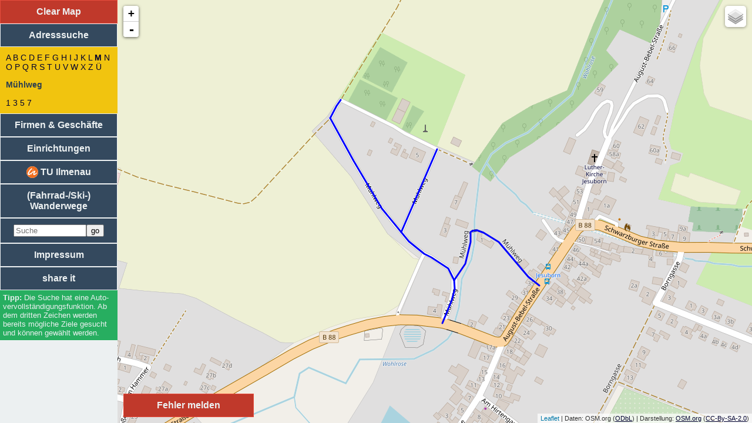

--- FILE ---
content_type: text/html; charset=UTF-8
request_url: https://stadtplan-ilmenau.de/ajax.php?f=goo.gl&long=https%3A//stadtplan-ilmenau.de/index.php%3Fflag%3Dadress%26street%3DM%25C3%25BChlweg%26pk_campaign%3DShortLink
body_size: 123
content:
{"short":"https:\/\/stadtplan-ilmenau.de\/index.php?flag=adress&street=M%C3%BChlweg&pk_campaign=ShortLink"}

--- FILE ---
content_type: text/html; charset=UTF-8
request_url: https://stadtplan-ilmenau.de/ajax.php?f=abc&abc=M&street=M%C3%BChlweg
body_size: 680
content:
{"html":"<a href='#!flag=adress' onclick='abc(\"A\")' class='abc'>A<\/a> <a href='#!flag=adress' onclick='abc(\"B\")' class='abc'>B<\/a> <a href='#!flag=adress' onclick='abc(\"C\")' class='abc'>C<\/a> <a href='#!flag=adress' onclick='abc(\"D\")' class='abc'>D<\/a> <a href='#!flag=adress' onclick='abc(\"E\")' class='abc'>E<\/a> <a href='#!flag=adress' onclick='abc(\"F\")' class='abc'>F<\/a> <a href='#!flag=adress' onclick='abc(\"G\")' class='abc'>G<\/a> <a href='#!flag=adress' onclick='abc(\"H\")' class='abc'>H<\/a> <a href='#!flag=adress' onclick='abc(\"I\")' class='abc'>I<\/a> <a href='#!flag=adress' onclick='abc(\"J\")' class='abc'>J<\/a> <a href='#!flag=adress' onclick='abc(\"K\")' class='abc'>K<\/a> <a href='#!flag=adress' onclick='abc(\"L\")' class='abc'>L<\/a> <a class='abc_found' href='#!flag=adress' onclick='abc(\"M\")'>M<\/a> <a href='#!flag=adress' onclick='abc(\"N\")' class='abc'>N<\/a> <a href='#!flag=adress' onclick='abc(\"O\")' class='abc'>O<\/a> <a href='#!flag=adress' onclick='abc(\"P\")' class='abc'>P<\/a> <a href='#!flag=adress' onclick='abc(\"Q\")' class='abc'>Q<\/a> <a href='#!flag=adress' onclick='abc(\"R\")' class='abc'>R<\/a> <a href='#!flag=adress' onclick='abc(\"S\")' class='abc'>S<\/a> <a href='#!flag=adress' onclick='abc(\"T\")' class='abc'>T<\/a> <a href='#!flag=adress' onclick='abc(\"U\")' class='abc'>U<\/a> <a href='#!flag=adress' onclick='abc(\"V\")' class='abc'>V<\/a> <a href='#!flag=adress' onclick='abc(\"W\")' class='abc'>W<\/a> <a href='#!flag=adress' onclick='abc(\"X\")' class='abc'>X<\/a> <a href='#!flag=adress' onclick='abc(\"Z\")' class='abc'>Z<\/a> <a href='#!flag=adress' onclick='abc(\"&Uuml;\")' class='abc'>&Uuml;<\/a> \t<p><b>M&uuml;hlweg<\/b><\/p>\n<div class='hsnr'><a href='#!flag=adress&street=M%FChlweg&number=1' onclick='adress(\"M&uuml;hlweg\",\"1\")'>1<\/a> <a href='#!flag=adress&street=M%FChlweg&number=3' onclick='adress(\"M&uuml;hlweg\",\"3\")'>3<\/a> <a href='#!flag=adress&street=M%FChlweg&number=5' onclick='adress(\"M&uuml;hlweg\",\"5\")'>5<\/a> <a href='#!flag=adress&street=M%FChlweg&number=7' onclick='adress(\"M&uuml;hlweg\",\"7\")'>7<\/a> <\/div>","line":[[[11.0200646,50.6581615],[11.0200656,50.6580558],[11.0200158,50.6579289],[11.0198471,50.6576637]],[[11.0200646,50.6581615],[11.0200179,50.6582252],[11.0199549,50.6582955],[11.0196439,50.6584288],[11.0195128,50.6584688],[11.0192303,50.6586078],[11.0190964,50.658718],[11.0189745,50.6588034],[11.0187398,50.6589929],[11.0186207,50.6591157],[11.0182238,50.6595391],[11.0177965,50.6600357]],[[11.0177965,50.6600357],[11.0179179,50.6601837],[11.0179891,50.6602466]],[[11.0203912,50.6587286],[11.0203598,50.6587171],[11.0203573,50.6586005],[11.0203201,50.6584989],[11.0202584,50.6583487],[11.0200646,50.6581615]],[[11.0190964,50.658718],[11.0197506,50.6596773]],[[11.0204751,50.6587385],[11.0203912,50.6587286]],[[11.0216196,50.6581024],[11.0214065,50.6581982],[11.0208714,50.6586028],[11.0205978,50.6587097],[11.0204751,50.6587385]]],"minlat":"50.6576637","minlon":"11.0177965","maxlat":"50.6602466","maxlon":"11.0216196"}

--- FILE ---
content_type: text/html; charset=UTF-8
request_url: https://stadtplan-ilmenau.de/plugins/pegel/ajax.php?url=166640&lat=50.68086&lon=10.92881
body_size: 137
content:
{"timestamp":"2026-01-22T06:00:00+01:00","value":24,"stateMnwMhw":"unknown","stateNswHsw":"unknown","uuid":"166640","lat":"50.68086","lon":"10.92881"}

--- FILE ---
content_type: text/css
request_url: https://stadtplan-ilmenau.de/css/css.css
body_size: 1176
content:
@font-face {
    font-family: "Web Symbols";
    src: 
		url('/fonts/websymbolsregular-webfont.eot') format('eot'), 
		url('/fonts/websymbolsregular-webfont.ttf') format('truetype'), 
		url('/fonts/websymbolsregular-webfont.woff') format('woff');
    font-weight: normal;
    font-style: normal;
}

a.socialmedia {
  font-family: "Web Symbols";
  font-weight: normal;
  font-style: normal; 
}

.dialog {
	display:none;
	font-size:0.8em;
	overflow: auto;
}
#nav {
	position:absolute;
	left:0px;
	width:200px;
	top:0px;
	bottom:0px;
	height:100%;
	overflow:auto;
	background-color:#ecf0f1;
	color:#2c3e50;
}

#nav a:hover {
  background-color: #0c1e20;
}

.navblock {
	padding: 10px;
	text-align:center;
	font-weight:bold;
	border:1px solid #ecf0f1;
	background-color:#34495e;
	cursor:pointer;
	display: block;
	color:#ecf0f1;
}

a img {
	border-width:0px;
}

.navblock:hover{
  color: #ecf0f1;
  background-color:#2c3e50;
}

#clearmap {
	display:none;
    padding: 10px;
	text-align:center;
	font-weight:bold;
	border:1px solid #e74c3c;
	background-color:#c0392b;
	cursor:pointer;
	color:#ecf0f1;
}
#clearmap:hover{
	border:1px solid #c0392b;
	background-color:#e74c3c;
	color:#ecf0f1;
}

#nav .inhalt {
	padding: 10px;
	background-color:#f1c40f;
	font-size: 90%;
	color:#2c3e50;
}
#nav .inhalt a:hover {
	background-color:#e67e22;
	color:#2c3e50;
}

#nav ul {
	padding-left: 7px;
}

div#main {
	left:200px;
	right:0px;
	top:0px;
	bottom:0px;
	height:100%;
	position:absolute;
	background-color:#0000ff;
}

html,body {
  background-color: #000000;
  height: 100%;
  width: 100%;
  margin: 0px; 
  padding: 0;
  font-family: Verdana, Arial;
  font-size: 1em;
  overflow: hidden;
}
 
a {
  color: #00002f;
  text-decoration: none;
}

a.extern {
  color: #00002F;
  text-decoration: underline;
}
 
a:hover.extern {
  color: #0000ff;
}

a:hover{
  color: #0000ff;
}

#header {
  font-family: Verdana, Arial;
  font-size: 1em;
  overflow: hidden;
  color: #ffffff;
}
 
#map {
  height: 100%;
  width: 100%;
  padding: 0; margin: 0;
}
 
#content {
  font-size: 1em;
}
 
#osm {
  font-size: 0.7em;
  font-style: italic;
  margin-bottom: 20px;
}

.inhalt {
  display:none;
}

.abc_found {
  font-weight:bold;
}
.ui-helper-hidden-accessible {
	font-size:70%;
}
.ui-autocomplete {
	background-color:#ecf0f1;
	color:#2c3e50;
	position:absolute;
	cursor:default;
	z-index:9999 !important    	
}
#impressumblock {
	display:none;
	position:absolute;
	top:0px;
	left:0px;
	right:0px;
	bottom:0px;
	z-index:99999;
	background-color:#ffffff;
	padding-top:50px;
}

#impressumblock a#impressumback,#impressumblock a#impressumback:visited {
	text-decoration:none;
	top:0px;
	left:0px;
	right:0px;
	position:absolute;
	width:100%;
	padding-top:20px;
	padding-bottom:20px;
	text-align:center;
	font-size:110%;
	cursor:pointer;
	
	font-weight:bold;
	border:1px solid #ecf0f1;
	background-color:#34495e;
	display: block;
	color:#ecf0f1;
}

#impressumblock a#impressumback:hover {
  color: #ecf0f1;
  background-color:#2c3e50;
}

#impressuminhalt {
	height:100%;
	width:100%;
	overflow:auto;
}

#impressumblock > h1 {
	font-weight:bold;
	font-size:120%;
	margin: 20px;	
}
#impressumblock > h2 {
	font-size:110%;
	margin:20px;

}
#impressumblock > p, #impressumblock > ul, #impressumblock > div {
	margin:20px;
}

.routing img {
	height: 20px;
}
.error {
	color:#FF0000;
	font-weight:bold;
}
#qr {
	display:none;
	text-align:center;
}

#didyoumean {
	display:none;
	background-color: #ffffff;
	padding:5px;
	font-size:100%;
}

#tipps {
	background-color: #27ae60;
	padding:5px;
	font-size:80%;
	color:#ecf0f1;
}
#tipps:before {
	content:"Tipp: ";
	font-weight:bold;
}

.hidden {
	display:none;
}
#map .olControlAttribution {
	bottom: 0.5em;
	background: rgba(255,255,255,0.7);
}
#map .olControlAttribution a {
	color: #0078A8;
}
.socialnetwork img{
	width:24px;
	height:24px;
	padding:5px;
}

--- FILE ---
content_type: text/plain
request_url: https://www.google-analytics.com/j/collect?v=1&_v=j102&a=1733573488&t=pageview&_s=1&dl=https%3A%2F%2Fstadtplan-ilmenau.de%2Findex.php%3Fflag%3Dadress%26street%3DM%25C3%25BChlweg&ul=en-us%40posix&dt=M%C3%BChlweg%20%7C%20Stadtplan%20Ilmenau&sr=1280x720&vp=1280x720&_u=IEBAAEABAAAAACAAI~&jid=545377441&gjid=151812254&cid=1080037394.1769058436&tid=UA-69847843-2&_gid=526637720.1769058436&_r=1&_slc=1&z=435348054
body_size: -452
content:
2,cG-5XQBR8NL5J